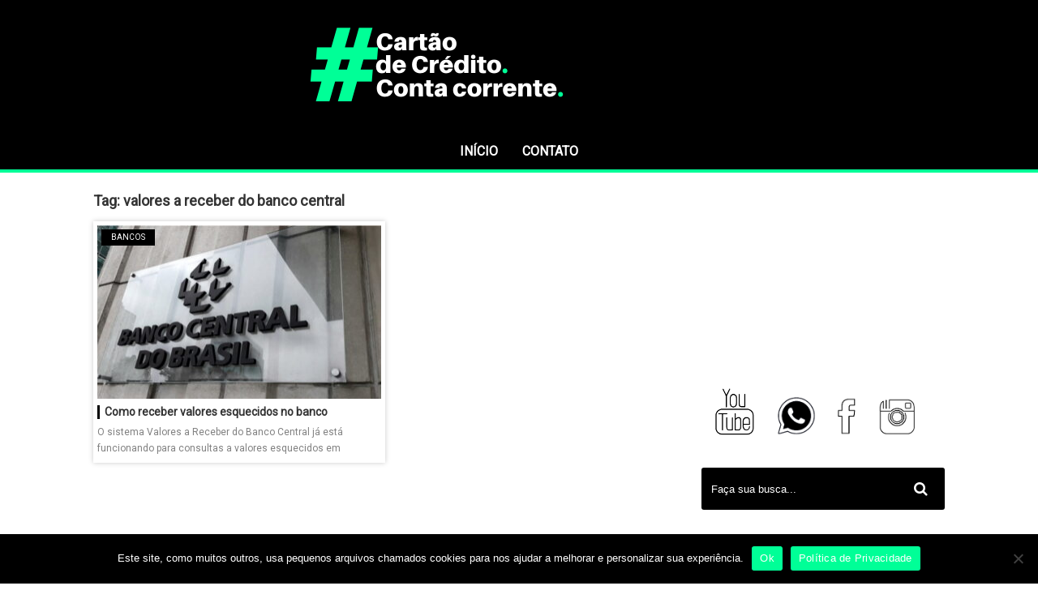

--- FILE ---
content_type: text/html; charset=UTF-8
request_url: https://cartaodecreditocontacorrente.net/tag/valores-a-receber-do-banco-central/
body_size: 7596
content:
<!DOCTYPE html><!--[if IE 7]><html class="ie ie7" lang="pt-BR"><![endif]--><!--[if IE 8]><html class="ie ie8" lang="pt-BR"><![endif]--><!--[if !(IE 7) | !(IE 8) ]><!--><html lang="pt-BR" itemscope itemtype="//schema.org/WebPage"><!--<![endif]--><head itemscope itemtype="//schema.org/WebSite"><title>Arquivos valores a receber do banco central - Cartão de Crédito e Conta Corrente</title><meta charset="UTF-8"><meta name="googlebot" content="all"><meta name="language" content="pt-br"><meta name="viewport" content="width=device-width"> <meta name="desenvolvedor" content="anetecnologia.com.br - skype: anetecnologia"/> <meta name="msvalidate.01" content="840B71BE714421AC97C03BC8AB8CDC86"><meta name="google-site-verification" content="U0RqciTCoyPeBHYd1_Yh5U3lM7ejU4Lc9yB1bNwe5ZQ"><meta name="p:domain_verify" content="fbb587b59a06cda9d58777af51aa5a96"/> <script type="text/javascript">WebFontConfig = {google: {families: ['Roboto']}};(function() {var wf   = document.createElement('script');wf.src   = '//ajax.googleapis.com/ajax/libs/webfont/1/webfont.js';
wf.type  = 'text/javascript';wf.async = 'true';var s = document.getElementsByTagName('script')[0];s.parentNode.insertBefore(wf, s);})();</script><link rel="shortcut icon" href="/wp-content/uploads/2021/04/cartoes-de-credito-visa-mastercard.png" type="image/x-icon"><meta name='robots' content='index, follow, max-image-preview:large, max-snippet:-1, max-video-preview:-1'><link rel="canonical" href="/tag/valores-a-receber-do-banco-central/"><meta property="og:locale" content="pt_BR"><meta property="og:type" content="article"><meta property="og:title" content="Arquivos valores a receber do banco central - Cartão de Crédito e Conta Corrente"><meta property="og:url" content="/tag/valores-a-receber-do-banco-central/"><meta property="og:site_name" content="Cartão de Crédito e Conta Corrente"><meta name="twitter:card" content="summary_large_image"><link rel='dns-prefetch' href='//s.w.org'><link rel='dns-prefetch' href='//www.googletagmanager.com'><link rel="alternate" type="application/rss+xml" title="Feed de tag para Cartão de Crédito e Conta Corrente &raquo; valores a receber do banco central" href="/tag/valores-a-receber-do-banco-central/feed/"><script type="text/javascript">window._wpemojiSettings = {"baseUrl":"https:\/\/s.w.org\/images\/core\/emoji\/13.1.0\/72x72\/","ext":".png","svgUrl":"https:\/\/s.w.org\/images\/core\/emoji\/13.1.0\/svg\/","svgExt":".svg","source":{"concatemoji":"https:\/\/cartaodecreditocontacorrente.net\/wp-includes\/js\/wp-emoji-release.min.js"}};!function(e,a,t){var n,r,o,i=a.createElement("canvas"),p=i.getContext&&i.getContext("2d");function s(e,t){var a=String.fromCharCode;p.clearRect(0,0,i.width,i.height),p.fillText(a.apply(this,e),0,0);e=i.toDataURL();return p.clearRect(0,0,i.width,i.height),p.fillText(a.apply(this,t),0,0),e===i.toDataURL()}function c(e){var t=a.createElement("script");t.src=e,t.defer=t.type="text/javascript",a.getElementsByTagName("head")[0].appendChild(t)}for(o=Array("flag","emoji"),t.supports={everything:!0,everythingExceptFlag:!0},r=0;r<o.length;r++)t.supports[o[r]]=function(e){if(!p||!p.fillText)return!1;switch(p.textBaseline="top",p.font="600 32px Arial",e){case"flag":return s([127987,65039,8205,9895,65039],[127987,65039,8203,9895,65039])?!1:!s([55356,56826,55356,56819],[55356,56826,8203,55356,56819])&&!s([55356,57332,56128,56423,56128,56418,56128,56421,56128,56430,56128,56423,56128,56447],[55356,57332,8203,56128,56423,8203,56128,56418,8203,56128,56421,8203,56128,56430,8203,56128,56423,8203,56128,56447]);case"emoji":return!s([10084,65039,8205,55357,56613],[10084,65039,8203,55357,56613])}return!1}(o[r]),t.supports.everything=t.supports.everything&&t.supports[o[r]],"flag"!==o[r]&&(t.supports.everythingExceptFlag=t.supports.everythingExceptFlag&&t.supports[o[r]]);t.supports.everythingExceptFlag=t.supports.everythingExceptFlag&&!t.supports.flag,t.DOMReady=!1,t.readyCallback=function(){t.DOMReady=!0},t.supports.everything||(n=function(){t.readyCallback()},a.addEventListener?(a.addEventListener("DOMContentLoaded",n,!1),e.addEventListener("load",n,!1)):(e.attachEvent("onload",n),a.attachEvent("onreadystatechange",function(){"complete"===a.readyState&&t.readyCallback()})),(n=t.source||{}).concatemoji?c(n.concatemoji):n.wpemoji&&n.twemoji&&(c(n.twemoji),c(n.wpemoji)))}(window,document,window._wpemojiSettings);</script><style type="text/css">img.wp-smiley,img.emoji{display:inline !important;border:none !important;box-shadow:none !important;height:1em !important;width:1em !important;margin:0 .07em !important;vertical-align:-0.1em !important;background:none !important;padding:0 !important}</style><link rel='stylesheet' id='wp-block-library-css' href='/wp-includes/css/dist/block-library/style.min.css' type='text/css' media='all'><link rel='stylesheet' id='cookie-notice-front-css' href='/wp-content/plugins/cookie-notice/css/front.min.css' type='text/css' media='all'><link rel='stylesheet' id='font-awesome-css' href='/wp-content/themes/tema-a34/css/font-awesome.css' type='text/css' media='all'><link rel='stylesheet' id='style-css' href='/wp-content/themes/tema-a34/style.css?v=1.0.3' type='text/css' media='all'><script type='text/javascript' src='/wp-includes/js/jquery/jquery.min.js' id='jquery-core-js'></script><script type='text/javascript' src='/wp-includes/js/jquery/jquery-migrate.min.js' id='jquery-migrate-js'></script><link rel="EditURI" type="application/rsd+xml" title="RSD" href="/xmlrpc.php?rsd"><link rel="wlwmanifest" type="application/wlwmanifest+xml" href="/wp-includes/wlwmanifest.xml"> <meta name="generator" content="WordPress 5.8"><meta name="generator" content="Site Kit by Google 1.125.0"><script type="application/ld+json">{"@context":"https:\/\/schema.org\/","@type":"CollectionPage","headline":"valores a receber do banco central Tag","description":"","url":"https:\/\/cartaodecreditocontacorrente.net\/tag\/bacen-consulta-cpf\/","sameAs":[],"hasPart":[{"@context":"https:\/\/schema.org\/","@type":"BlogPosting","mainEntityOfPage":{"@type":"WebPage","@id":"https:\/\/cartaodecreditocontacorrente.net\/como-receber-valores-esquecidos\/"},"url":"https:\/\/cartaodecreditocontacorrente.net\/como-receber-valores-esquecidos\/","headline":"Como receber valores esquecidos no banco","datePublished":"2022-02-14T01:55:45-03:00","dateModified":"2022-03-25T23:08:57-03:00","publisher":{"@type":"Organization","@id":"https:\/\/cartaodecreditocontacorrente.net\/#organization","name":"Cartão de Crédito e Conta Corrente","logo":{"@type":"ImageObject","url":"https:\/\/cartaodecreditocontacorrente.net\/wp-content\/uploads\/2021\/04\/cartoes-de-credito-visa-mastercard.png","width":600,"height":60}},"image":{"@type":"ImageObject","url":"https:\/\/cartaodecreditocontacorrente.net\/wp-content\/uploads\/2022\/02\/valores-a-receber-banco-central-do-Brasil.jpg","width":915,"height":478},"articleSection":"Bancos","keywords":"bacen consulta cpf, banco central do brasil, banco central do brasil valores a receber, banco central login, banco central pix, banco central saldo, banco central valores a receber, bc valores a receber, bcb valores a receber, como consultar valores esquecidos no banco, Como receber valores esquecidos, como resgatar valores esquecidos no banco, como sacar valores esquecidos no banco, portal de valores a receber do banco central, registrato bacen, saldos a receber bcb, site do banco central valores a receber, valores a receber, valores a receber banco central, valores a receber banco central cpf, valores a receber do banco central, valores a receber do banxco central. consulta a valores a receber, www bcb gov br valores a receber","description":"O sistema Valores a Receber do Banco Central já está funcionando para consultas a valores esquecidos em contas bancárias para pessoas físicas ou jurídicas. O acesso para consultar valores esquecidos no banco deve ser feito exclusivamente pelo site valoresareceber.bcb.gov.br, o único site oficial do Banco Central autorizado a efetuar","author":{"@type":"Person","name":"Valmir","url":"https:\/\/cartaodecreditocontacorrente.net\/author\/valmir\/","image":{"@type":"ImageObject","url":"https:\/\/secure.gravatar.com\/avatar\/96b79601b6c6af17cd649ee3b2231be8?s=96&d=mm&r=g","height":96,"width":96},"sameAs":["http:\/\/cartaodecreditocontacorrente.net"]}}]}</script><meta name="google-adsense-platform-account" content="ca-host-pub-2644536267352236"><meta name="google-adsense-platform-domain" content="sitekit.withgoogle.com"> <meta name="onesignal" content="wordpress-plugin"/> <script>window.OneSignal = window.OneSignal || [];OneSignal.push( function() {OneSignal.SERVICE_WORKER_UPDATER_PATH = 'OneSignalSDKUpdaterWorker.js';OneSignal.SERVICE_WORKER_PATH = 'OneSignalSDKWorker.js';OneSignal.SERVICE_WORKER_PARAM = { scope: '/wp-content/plugins/onesignal-free-web-push-notifications/sdk_files/push/onesignal/' };OneSignal.setDefaultNotificationUrl("//cartaodecreditocontacorrente.net");
var oneSignal_options = {};window._oneSignalInitOptions = oneSignal_options;oneSignal_options['wordpress'] = true;oneSignal_options['appId'] = '2000adfe-d290-4579-8c30-e11c9821a90a';oneSignal_options['allowLocalhostAsSecureOrigin'] = true;oneSignal_options['welcomeNotification'] = { };oneSignal_options['welcomeNotification']['title'] = "";oneSignal_options['welcomeNotification']['message'] = "Obrigado por se juntar a nossa comunidade!";oneSignal_options['path'] = "/wp-content/plugins/onesignal-free-web-push-notifications/sdk_files/";
oneSignal_options['safari_web_id'] = "web.onesignal.auto.0b3c1e09-f01e-4f75-a6ff-3f857f927766";oneSignal_options['promptOptions'] = { };oneSignal_options['promptOptions']['actionMessage'] = "Gostaríamos de enviar novidades e dicas de finanças para você. Deseja recebê-las?";oneSignal_options['promptOptions']['exampleNotificationTitleDesktop'] = "Este é um exemplo de notificação.";oneSignal_options['promptOptions']['exampleNotificationMessageDesktop'] = "As notificações aparecerão aqui.";oneSignal_options['promptOptions']['exampleNotificationTitleMobile'] = "Exemplo de notificação.";oneSignal_options['promptOptions']['exampleNotificationMessageMobile'] = "As notificações aparecerão aqui.";oneSignal_options['promptOptions']['exampleNotificationCaption'] = "Você pode cancelar a qualquer momento!";oneSignal_options['promptOptions']['acceptButtonText'] = "Permitir";oneSignal_options['promptOptions']['cancelButtonText'] = "Não, obrigado!";oneSignal_options['promptOptions']['siteName'] = "/";
oneSignal_options['promptOptions']['autoAcceptTitle'] = "CLIQUE";oneSignal_options['notifyButton'] = { };oneSignal_options['notifyButton']['enable'] = true;oneSignal_options['notifyButton']['position'] = 'bottom-left';oneSignal_options['notifyButton']['theme'] = 'default';oneSignal_options['notifyButton']['size'] = 'medium';oneSignal_options['notifyButton']['showCredit'] = true;oneSignal_options['notifyButton']['text'] = {};oneSignal_options['notifyButton']['text']['tip.state.unsubscribed'] = 'Receber novidades!';oneSignal_options['notifyButton']['text']['tip.state.subscribed'] = 'Você receberá as nossas novidades!';oneSignal_options['notifyButton']['text']['tip.state.blocked'] = 'Você nos bloqueou :(';oneSignal_options['notifyButton']['text']['message.action.subscribed'] = 'Obrigado por confiar em nós!';oneSignal_options['notifyButton']['text']['message.action.resubscribed'] = 'Obrigado por voltar!';oneSignal_options['notifyButton']['text']['message.action.unsubscribed'] = 'Você não receberá mais notificações';oneSignal_options['notifyButton']['text']['dialog.main.title'] = 'Gerenciar notificações';oneSignal_options['notifyButton']['text']['dialog.main.button.subscribe'] = 'RECEBER NOVIDADES';oneSignal_options['notifyButton']['text']['dialog.main.button.unsubscribe'] = 'CANCELAR';oneSignal_options['notifyButton']['text']['dialog.blocked.title'] = 'Desbloquear notificações';oneSignal_options['notifyButton']['text']['dialog.blocked.message'] = 'Siga as orientações';OneSignal.init(window._oneSignalInitOptions);});function documentInitOneSignal() {var oneSignal_elements = document.getElementsByClassName("OneSignal-prompt");var oneSignalLinkClickHandler = function(event) { OneSignal.push(['registerForPushNotifications']); event.preventDefault(); };        for(var i = 0; i < oneSignal_elements.length; i++)
oneSignal_elements[i].addEventListener('click', oneSignalLinkClickHandler, false);}if (document.readyState === 'complete') {documentInitOneSignal();}else {window.addEventListener("load", function(event){documentInitOneSignal();});}</script><script async src="//pagead2.googlesyndication.com/pagead/js/adsbygoogle.js?client=ca-pub-2236299050243359"
crossorigin="anonymous"></script><style type="text/css">.topo{background-image:url(/wp-content/uploads/2021/04/conta-corrente-e-cartao-de-credito.png)}</style> <div id="fb-root"></div> <script>(function(d, s, id) {var js, fjs = d.getElementsByTagName(s)[0];if (d.getElementById(id)) return;js = d.createElement(s); js.id = id;js.src = '//connect.facebook.net/pt_BR/sdk.js#xfbml=1&version=v2.12&appId=&autoLogAppEvents=1';
fjs.parentNode.insertBefore(js, fjs);}(document, 'script', 'facebook-jssdk'));</script></head><body itemscope itemtype="//schema.org/WebPage"><header class="topo" itemscope itemtype="//schema.org/WPHeader"><div class="container"><div class="topo-conteudo"><div class="topo-logo"><button class="botao-menu" id="botao-menu" onclick="mostraDiv('topo-menu')"><i class="fa fa-bars" aria-hidden="true"></i></button> <a title="Cartão de Crédito e Conta Corrente" href="//cartaodecreditocontacorrente.net"> <img src="/wp-content/uploads/2021/06/Cartao-de-Credito-Conta-corrente.png" alt="Cartão de Crédito e Conta Corrente" class="logo-img"> </a> <button class="botao-busca" onclick="mostraDiv('topo-busca')"><i class="fa fa-search" aria-hidden="true"></i></button> </div></div> <div class="clearfix"></div></div><div class="clearfix"></div> </header><div class="topo-busca" id="topo-busca" style="display: none;"><form method="get" action="//cartaodecreditocontacorrente.net" itemprop="potentialAction" itemscope itemtype="//schema.org/SearchAction"> <input type="text" name="s" placeholder="Buscar cartão de crédito..." value=""> <button type="submit" class="busca-submit"> <i class="fa fa-search" aria-hidden="true"></i> </button> </form></div><div class="topo-menu" id="topo-menu"><div class="container"><ul id="menu-topo" class=""><li id="menu-item-128" class="menu-item menu-item-type-custom menu-item-object-custom menu-item-home menu-item-128"><a href="/">Início</a></li><li id="menu-item-134" class="menu-item menu-item-type-post_type menu-item-object-page menu-item-134"><a href="/contato/">Contato</a></li></ul></div></div><div class="meio"><div class="container"><div class="meio-conteudo"> <h1 class="pagina-titulo">Tag: <strong>valores a receber do banco central</strong></h1> <div class="posts"> <div class="post" itemscope itemtype="//schema.org/CreativeWork"> <div class="post-conteudo"> <a itemprop="URL" href="/como-receber-valores-esquecidos/" title="Como receber valores esquecidos no banco" class="post-thumb"> <img width="350" height="215" src="/wp-content/uploads/2022/02/valores-a-receber-banco-central-do-Brasil-350x215.jpg" class="attachment-post-thumbnail size-post-thumbnail wp-post-image" alt="Como receber valores esquecidos no banco" loading="lazy" itemprop="image"><span class="selo-categoria">Bancos</span> </a> <div class="thumb-titulo"> <a itemprop="URL" href="/como-receber-valores-esquecidos/" title="Como receber valores esquecidos no banco">Como receber valores esquecidos no banco</a> </div> <div class="post-texto">
O sistema Valores a Receber do Banco Central já está funcionando para consultas a valores esquecidos em contas... </div> <div class="clearfix"></div> </div> </div> <div class="clearfix"></div> </div> <div class="clearfix"></div> </div><div class="lateral"> <iframe width="460" height="215" src="//www.youtube.com/embed/narktmvhRA0" title="YouTube video player" frameborder="0" allow="accelerometer; autoplay; clipboard-write; encrypted-media; gyroscope; picture-in-picture" allowfullscreen></iframe> <p style="text-align: center;"><a href="//youtube.com/cartaodecreditocontacorrente?sub_confirmation=1" target="_blank" rel="nofollow noopener"><img class="alignnone wp-image-168" src="/wp-content/uploads/2021/06/Cartao-de-credito-conta-corrente-youtube.png" alt="" width="54" height="61"></a> <a href="//chat.whatsapp.com/GREXkrk9DGi4sZDyHMFqfh" target="_blank" rel="nofollow noopener"><img class="alignnone wp-image-167" src="/wp-content/uploads/2021/06/Cartao-de-credito-conta-corrente-whatsapp.png" alt="" width="51" height="49"></a> <a href="//www.facebook.com/cartaodecreditocontacorrente/" target="_blank" rel="nofollow noopener"><img class="alignnone wp-image-164" src="/wp-content/uploads/2021/06/Cartao-de-credito-conta-corrente-facebook.png" alt="" width="29" height="48"></a> <a href="//www.instagram.com/cartaodecreditocontacorrente/" target="_blank" rel="nofollow noopener"><img class="alignnone wp-image-165" src="/wp-content/uploads/2021/06/Cartao-de-credito-conta-corrente-instagram.png" alt="" width="49" height="48"></a></p> <div class="busca" id="busca"><form method="get" action="//cartaodecreditocontacorrente.net" itemprop="potentialAction" itemscope itemtype="//schema.org/SearchAction"> <input type="text" name="s" placeholder="Faça sua busca..." value=""> <button type="submit" class="busca-submit"> <i class="fa fa-search" aria-hidden="true"></i> </button> </form></div><div class="lateral-redes"><div class="row"> <span style="color: #000000;">  </ul></div></div><div class="categorias"><button type="button">CATEGORIAS<i class="fa fa-bars"></i></button><ul class="categoria-lista" style="display: none;"><li><a href="/category/american-express/" title="American Express">American Express</a></li><li><a href="/category/bancos/" title="Bancos">Bancos</a></li><li><a href="/category/cartao-de-credito/" title="Cartão de crédito">Cartão de crédito</a></li><li><a href="/category/cartao-de-loja/" title="Cartão de loja">Cartão de loja</a></li><li><a href="/category/cartao-pre-pago/" title="Cartão pré pago">Cartão pré pago</a></li><li><a href="/category/carteira-digital/" title="Carteira digital">Carteira digital</a></li><li><a href="/category/cashback/" title="Cashback">Cashback</a></li><li><a href="/category/conta-corrente/" title="Conta corrente">Conta corrente</a></li><li><a href="/category/conta-digital/" title="Conta digital">Conta digital</a></li><li><a href="/category/duvidas/" title="Dúvidas">Dúvidas</a></li><li><a href="/category/elo/" title="Elo">Elo</a></li><li><a href="/category/financas/" title="Finanças">Finanças</a></li><li><a href="/category/mastercard/" title="Mastercard">Mastercard</a></li><li><a href="/category/promocao/" title="Promoção">Promoção</a></li><li><a href="/category/score/" title="Score">Score</a></li><li><a href="/category/seguranca/" title="Segurança">Segurança</a></li><li><a href="/category/visa/" title="Visa">Visa</a></li><li><a href="/category/zero-anuidade/" title="Zero anuidade">Zero anuidade</a></li></ul></div><div class="lateral-widget"><h3 class="widget-titulo">TEXTOS MAIS LIDOS</h3><div class="lateral-widget-conteudo"><ul class="mais-vistos"><li><a href="/cartao-flash/" title="Cartão Flash Como Funciona e Onde Aceita?"><img width="354" height="251" src="/wp-content/uploads/2022/03/cartao-flash-e-credito-ou-debito.png" class="attachment- size- wp-post-image" alt="Cartão Flash Como Funciona e Onde Aceita?" loading="lazy" itemprop="image" srcset="/wp-content/uploads/2022/03/cartao-flash-e-credito-ou-debito.png 354w, /wp-content/uploads/2022/03/cartao-flash-e-credito-ou-debito-300x213.png 300w, /wp-content/uploads/2022/03/cartao-flash-e-credito-ou-debito-150x106.png 150w" sizes="(max-width: 354px) 100vw, 354px"><span>Cartão Flash Como Funciona e Onde Aceita?</span></a></li><li><a href="/como-fazer-deposito-imediato/" title="Como Fazer Depósito Imediato"><img width="900" height="1200" src="/wp-content/uploads/2023/03/Como-fazer-deposito-imediato-Santander.jpg" class="attachment- size- wp-post-image" alt="Como Fazer Depósito Imediato" loading="lazy" itemprop="image" srcset="/wp-content/uploads/2023/03/Como-fazer-deposito-imediato-Santander.jpg 900w, /wp-content/uploads/2023/03/Como-fazer-deposito-imediato-Santander-225x300.jpg 225w, /wp-content/uploads/2023/03/Como-fazer-deposito-imediato-Santander-768x1024.jpg 768w" sizes="(max-width: 900px) 100vw, 900px"><span>Como Fazer Depósito Imediato</span></a></li><li><a href="/cartao-caju-como-funciona/" title="Cartão Caju Como Funciona"><img width="512" height="310" src="/wp-content/uploads/2022/05/cartao-caju-como-funciona.png" class="attachment- size- wp-post-image" alt="Cartão Caju Como Funciona" loading="lazy" itemprop="image" srcset="/wp-content/uploads/2022/05/cartao-caju-como-funciona.png 512w, /wp-content/uploads/2022/05/cartao-caju-como-funciona-300x182.png 300w, /wp-content/uploads/2022/05/cartao-caju-como-funciona-150x91.png 150w" sizes="(max-width: 512px) 100vw, 512px"><span>Cartão Caju Como Funciona</span></a></li><li><a href="/cartao-dmcard-semar/" title="Cartão DMCard Semar"><img width="803" height="671" src="/wp-content/uploads/2022/03/dmcard-semar.png" class="attachment- size- wp-post-image" alt="Cartão DMCard Semar" loading="lazy" itemprop="image" srcset="/wp-content/uploads/2022/03/dmcard-semar.png 803w, /wp-content/uploads/2022/03/dmcard-semar-300x251.png 300w, /wp-content/uploads/2022/03/dmcard-semar-768x642.png 768w, /wp-content/uploads/2022/03/dmcard-semar-150x125.png 150w" sizes="(max-width: 803px) 100vw, 803px"><span>Cartão DMCard Semar</span></a></li><li><a href="/codigos-bancarios-febraban/" title="Lista de códigos bancários Febraban (Atualizada)"><img width="590" height="295" src="/wp-content/uploads/2021/10/codigos-bancarios.jpeg" class="attachment- size- wp-post-image" alt="Lista de códigos bancários Febraban (Atualizada)" loading="lazy" itemprop="image" srcset="/wp-content/uploads/2021/10/codigos-bancarios.jpeg 590w, /wp-content/uploads/2021/10/codigos-bancarios-300x150.jpeg 300w" sizes="(max-width: 590px) 100vw, 590px"><span>Lista de códigos bancários Febraban (Atualizada)</span></a></li><li><a href="/cartao-top-como-funciona/" title="Cartão Top como funciona e onde solicitar?"><img width="550" height="306" src="/wp-content/uploads/2022/06/Cartao-Top.webp" class="attachment- size- wp-post-image" alt="Cartão Top como funciona e onde solicitar?" loading="lazy" itemprop="image" srcset="/wp-content/uploads/2022/06/Cartao-Top.webp 550w, /wp-content/uploads/2022/06/Cartao-Top-300x167.webp 300w, /wp-content/uploads/2022/06/Cartao-Top-150x83.webp 150w" sizes="(max-width: 550px) 100vw, 550px"><span>Cartão Top como funciona e onde solicitar?</span></a></li></ul></div></div></div><div class="clearfix sticky-break"></div></div></div><div class="rodape" itemtype="//schema.org/WPFooter" itemscope=""><div class="container"><div class="rodape-conteudo"><ul id="menu-rodape" class="rodape-menu"><li id="menu-item-136" class="menu-item menu-item-type-post_type menu-item-object-page menu-item-136"><a href="/sobre/">Sobre</a></li><li id="menu-item-141" class="menu-item menu-item-type-post_type menu-item-object-page menu-item-141"><a href="/mapa-do-site/">Mapa do site</a></li><li id="menu-item-138" class="menu-item menu-item-type-post_type menu-item-object-page menu-item-privacy-policy menu-item-138"><a href="/politica-de-privacidade/">Política de privacidade</a></li><li id="menu-item-137" class="menu-item menu-item-type-post_type menu-item-object-page menu-item-137"><a href="/contato/">Contato</a></li><li id="menu-item-2512" class="menu-item menu-item-type-custom menu-item-object-custom menu-item-2512"><a href="//abrircontacorrente.com.br/">Abrir Conta Corrente</a></li></ul></div></div><div class="copy">&copy; 2026 - Cartão de Crédito e Conta Corrente</div></div><button id="back-to-top" class="btn back-to-top" role="button" title="Clique para voltar"><i class="fa fa-chevron-up"></i></button><script type='text/javascript' id='cookie-notice-front-js-before'>var cnArgs = {"ajaxUrl":"https:\/\/cartaodecreditocontacorrente.net\/wp-admin\/admin-ajax.php","nonce":"754b6f222f","hideEffect":"slide","position":"bottom","onScroll":false,"onScrollOffset":100,"onClick":false,"cookieName":"cookie_notice_accepted","cookieTime":2592000,"cookieTimeRejected":2592000,"globalCookie":false,"redirection":false,"cache":false,"revokeCookies":false,"revokeCookiesOpt":"automatic"};</script><script type='text/javascript' src='/wp-content/plugins/cookie-notice/js/front.min.js' id='cookie-notice-front-js'></script><script type='text/javascript' src='/wp-content/plugins/page-links-to/dist/new-tab.js' id='page-links-to-js'></script><script type='text/javascript' src='/wp-content/themes/tema-a34/js/funcoes.js?v=1.0.3' id='geral-js'></script><script type='text/javascript' src='/wp-includes/js/wp-embed.min.js' id='wp-embed-js'></script><script type='text/javascript' src='//cdn.onesignal.com/sdks/OneSignalSDK.js' id='remote_sdk-js'></script><div id="cookie-notice" role="dialog" class="cookie-notice-hidden cookie-revoke-hidden cn-position-bottom" aria-label="Cookie Notice" style="background-color: rgba(0,0,0,1);"><div class="cookie-notice-container" style="color: #ffffff"><span id="cn-notice-text" class="cn-text-container">Este site, como muitos outros, usa pequenos arquivos chamados cookies para nos ajudar a melhorar e personalizar sua experiência.</span><span id="cn-notice-buttons" class="cn-buttons-container"><a href="#" id="cn-accept-cookie" data-cookie-set="accept" class="cn-set-cookie cn-button" aria-label="Ok" style="background-color: #00ff97">Ok</a><a href="/politica-de-privacidade/" target="_blank" id="cn-more-info" class="cn-more-info cn-button" aria-label="Política de Privacidade" style="background-color: #00ff97">Política de Privacidade</a></span><span id="cn-close-notice" data-cookie-set="accept" class="cn-close-icon" title="No"></span></div></div><meta name="p:domain_verify" content="fbb587b59a06cda9d58777af51aa5a96"/><script async src="//www.googletagmanager.com/gtag/js?id=G-N2DQW0J58B"></script><script>window.dataLayer = window.dataLayer || [];function gtag(){dataLayer.push(arguments);}gtag('js', new Date());gtag('config', 'G-N2DQW0J58B');</script><script defer src="https://static.cloudflareinsights.com/beacon.min.js/vcd15cbe7772f49c399c6a5babf22c1241717689176015" integrity="sha512-ZpsOmlRQV6y907TI0dKBHq9Md29nnaEIPlkf84rnaERnq6zvWvPUqr2ft8M1aS28oN72PdrCzSjY4U6VaAw1EQ==" data-cf-beacon='{"version":"2024.11.0","token":"2acc7c68578c41bebc41179af25a2415","r":1,"server_timing":{"name":{"cfCacheStatus":true,"cfEdge":true,"cfExtPri":true,"cfL4":true,"cfOrigin":true,"cfSpeedBrain":true},"location_startswith":null}}' crossorigin="anonymous"></script>
</body></html>

--- FILE ---
content_type: text/html; charset=utf-8
request_url: https://www.google.com/recaptcha/api2/aframe
body_size: 267
content:
<!DOCTYPE HTML><html><head><meta http-equiv="content-type" content="text/html; charset=UTF-8"></head><body><script nonce="CEBQWsfQtImFKM7qdu5KdQ">/** Anti-fraud and anti-abuse applications only. See google.com/recaptcha */ try{var clients={'sodar':'https://pagead2.googlesyndication.com/pagead/sodar?'};window.addEventListener("message",function(a){try{if(a.source===window.parent){var b=JSON.parse(a.data);var c=clients[b['id']];if(c){var d=document.createElement('img');d.src=c+b['params']+'&rc='+(localStorage.getItem("rc::a")?sessionStorage.getItem("rc::b"):"");window.document.body.appendChild(d);sessionStorage.setItem("rc::e",parseInt(sessionStorage.getItem("rc::e")||0)+1);localStorage.setItem("rc::h",'1769112700098');}}}catch(b){}});window.parent.postMessage("_grecaptcha_ready", "*");}catch(b){}</script></body></html>